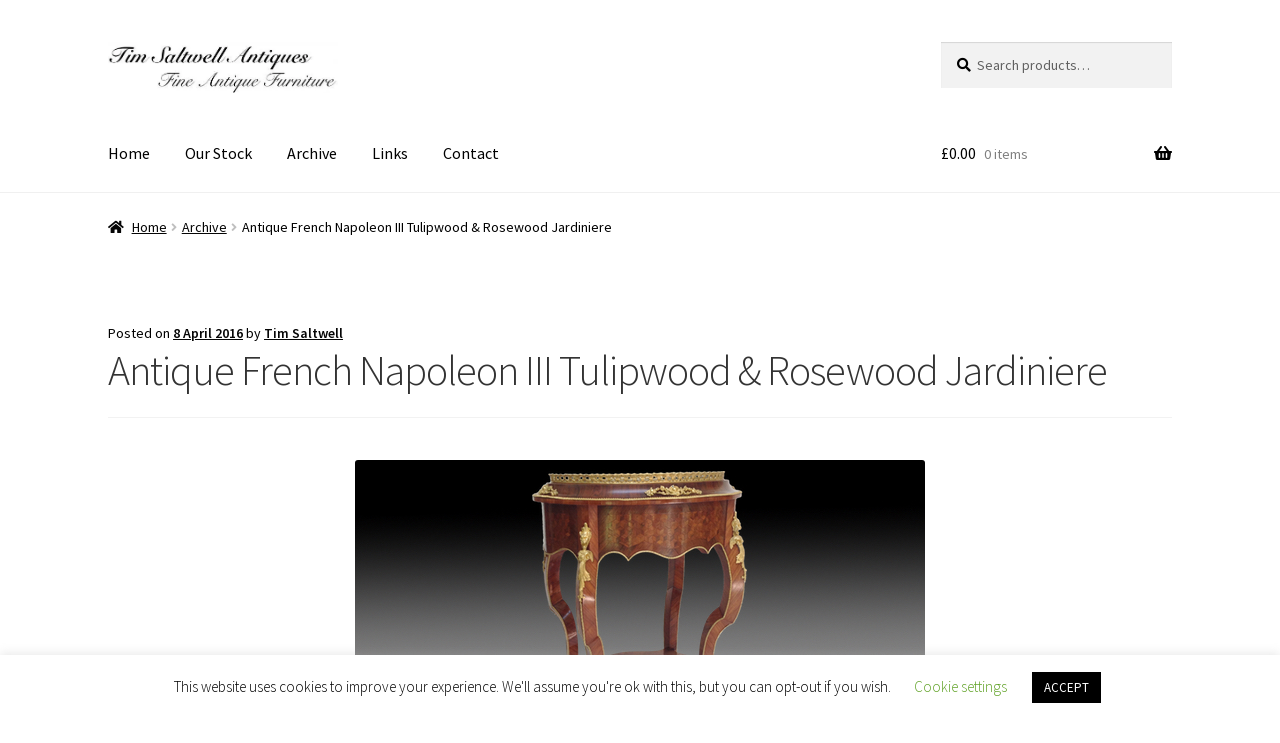

--- FILE ---
content_type: text/css
request_url: https://timsaltwell.co.uk/wp-content/plugins/koo-shortcodes/shortcodes.css?ver=307672e43e7262f3be03e6505a7954f6
body_size: 17656
content:
/*
Description: Shortcodes CSS.
Version: 1.0
Author: Tokokoo
License: GPLv2
*/
/* 
   Table of Contents
   =============================================================================
	0 Columns
	1 Accordions
	2 Alert
	3 Box
	4 Buttons
	5 Highlight
	6 Tabs
	7 Toggle
   =============================================================================
*/
/* =============================================================================
0 Columns
============================================================================= */
.koo-one-half {
  width: 48%;
}

.koo-one-third {
  width: 30.66%;
}

.koo-two-third {
  width: 65.33%;
}

.koo-one-fourth {
  width: 22%;
}

.koo-three-fourth {
  width: 74%;
}

.koo-one-fifth {
  width: 16.8%;
}

.koo-two-fifth {
  width: 37.6%;
}

.koo-three-fifth {
  width: 58.4%;
}

.koo-four-fifth {
  width: 67.2%;
}

.koo-one-sixth {
  width: 13.33%;
}

.koo-five-sixth {
  width: 82.67%;
}

.koo-one-half,
.koo-one-third,
.koo-two-third,
.koo-three-fourth,
.koo-one-fourth,
.koo-one-fifth,
.koo-two-fifth,
.koo-three-fifth,
.koo-four-fifth,
.koo-one-sixth,
.koo-five-sixth {
  position: relative;
  margin-right: 4%;
  margin-bottom: 2em;
  display: inline;
  float: left;
}

.koo-column-last {
  margin-right: 0!important;
  clear: right;
}

/* =============================================================================
1 Accordions
============================================================================= */
.koo-accordion {
  margin: 0 0 2em 0;
}

.koo-accordion .koo-accordion-title {
  background: #fbfbfb;
  border: 1px solid #dfdfdf;
  cursor: pointer;
  display: block;
  margin: 10px 0 0;
  outline: none;
  padding: 10px 10px 10px 30px;
  position: relative;
  -webkit-user-select: none;
  -moz-user-select: none;
  user-select: none;
}

.koo-accordion .koo-accordion-title:hover {
  background: #f9f9f9;
}

.koo-accordion-inner {
  background: white;
  border: 1px solid #dfdfdf;
  border-top: none;
  padding: 10px;
}

.koo-accordion span.ui-icon {
  background: url('img/toggle-closed.png') no-repeat;
  height: 12px;
  left: 10px;
  margin: -6px 0 0 0;
  position: absolute;
  top: 50%;
  width: 12px;
}

.koo-accordion .ui-state-active .ui-icon {
  background: url('img/toggle-open.png') no-repeat;
}

/* =============================================================================
2 Alert
============================================================================= */
.koo-alert {
  -webkit-border-radius: 2px;
  -moz-border-radius: 2px;
  -ms-border-radius: 2px;
  -o-border-radius: 2px;
  border-radius: 2px;
  line-height: 1.6em;
  margin: 0 0 1.5em 0;
  padding: 0.8em;
}
.koo-alert.white {
  background: white;
  border: 1px solid #dfdfdf;
  color: #373737;
}
.koo-alert.red {
  background: #ffe6e3;
  border: 1px solid #f2c3bf;
  color: #bf210e;
}
.koo-alert.yellow {
  background: #fff7d6;
  border: 1px solid #e9d477;
  color: #956433;
}
.koo-alert.green {
  background: #edfdd3;
  border: 1px solid #c4dba0;
  color: #657e3c;
}
.koo-alert.grey {
  background: #f9f9f9;
  border: 1px solid #ddd;
  color: #666;
}
.koo-alert.blue {
  background: #e9f7fe;
  border: 1px solid #B6D7E8;
  color: #5091B2;
}

/* =============================================================================
3 Box
============================================================================= */
.koo-box {
  margin: 0 0 1.5em 0;
}
.koo-box .koo-box-content {
  padding: 15px;
}
.koo-box .koo-box-title {
  display: block;
  font-size: 1.1em;
  font-weight: bold;
  margin: 0;
  padding: 10px 15px;
  text-shadow: none;
}
.koo-box.white {
  border: 1px solid #dfdfdf;
}
.koo-box.white .koo-box-title {
  border-bottom: 1px solid #dfdfdf;
  color: black;
}
.koo-box.black {
  border: 1px solid #262626;
}
.koo-box.black .koo-box-title {
  background: #333333;
  background: -webkit-gradient(linear, 50% 0%, 50% 100%, color-stop(0%, #333333), color-stop(100%, #262626));
  background: -webkit-linear-gradient(#333333, #262626);
  background: -moz-linear-gradient(#333333, #262626);
  background: -o-linear-gradient(#333333, #262626);
  background: linear-gradient(#333333, #262626);
  border-bottom: 1px solid #262626;
  color: white;
}
.koo-box.grey {
  border: 1px solid #9d9d9d;
}
.koo-box.grey .koo-box-title {
  background: #aaaaaa;
  background: -webkit-gradient(linear, 50% 0%, 50% 100%, color-stop(0%, #aaaaaa), color-stop(100%, #9d9d9d));
  background: -webkit-linear-gradient(#aaaaaa, #9d9d9d);
  background: -moz-linear-gradient(#aaaaaa, #9d9d9d);
  background: -o-linear-gradient(#aaaaaa, #9d9d9d);
  background: linear-gradient(#aaaaaa, #9d9d9d);
  border-bottom: 1px solid #9d9d9d;
  color: white;
}
.koo-box.red {
  border: 1px solid #a71d0c;
}
.koo-box.red .koo-box-title {
  background: #bf210e;
  background: -webkit-gradient(linear, 50% 0%, 50% 100%, color-stop(0%, #bf210e), color-stop(100%, #a71d0c));
  background: -webkit-linear-gradient(#bf210e, #a71d0c);
  background: -moz-linear-gradient(#bf210e, #a71d0c);
  background: -o-linear-gradient(#bf210e, #a71d0c);
  background: linear-gradient(#bf210e, #a71d0c);
  border-bottom: 1px solid #a71d0c;
  color: white;
}
.koo-box.yellow {
  border: 1px solid #dada16;
}
.koo-box.yellow .koo-box-title {
  background: #e9e920;
  background: -webkit-gradient(linear, 50% 0%, 50% 100%, color-stop(0%, #e9e920), color-stop(100%, #dada16));
  background: -webkit-linear-gradient(#e9e920, #dada16);
  background: -moz-linear-gradient(#e9e920, #dada16);
  background: -o-linear-gradient(#e9e920, #dada16);
  background: linear-gradient(#e9e920, #dada16);
  border-bottom: 1px solid #dada16;
  color: white;
}
.koo-box.green {
  border: 1px solid #0dc32b;
}
.koo-box.green .koo-box-title {
  background: #0fdb30;
  background: -webkit-gradient(linear, 50% 0%, 50% 100%, color-stop(0%, #0fdb30), color-stop(100%, #0dc32b));
  background: -webkit-linear-gradient(#0fdb30, #0dc32b);
  background: -moz-linear-gradient(#0fdb30, #0dc32b);
  background: -o-linear-gradient(#0fdb30, #0dc32b);
  background: linear-gradient(#0fdb30, #0dc32b);
  border-bottom: 1px solid #0dc32b;
  color: white;
}
.koo-box.blue {
  border: 1px solid #0e65dd;
}
.koo-box.blue .koo-box-title {
  background: #1571f0;
  background: -webkit-gradient(linear, 50% 0%, 50% 100%, color-stop(0%, #1571f0), color-stop(100%, #0e65dd));
  background: -webkit-linear-gradient(#1571f0, #0e65dd);
  background: -moz-linear-gradient(#1571f0, #0e65dd);
  background: -o-linear-gradient(#1571f0, #0e65dd);
  background: linear-gradient(#1571f0, #0e65dd);
  border-bottom: 1px solid #0e65dd;
  color: white;
}
.koo-box.orange {
  border: 1px solid #fd4628;
}
.koo-box.orange .koo-box-title {
  background: #fd5c41;
  background: -webkit-gradient(linear, 50% 0%, 50% 100%, color-stop(0%, #fd5c41), color-stop(100%, #fd4628));
  background: -webkit-linear-gradient(#fd5c41, #fd4628);
  background: -moz-linear-gradient(#fd5c41, #fd4628);
  background: -o-linear-gradient(#fd5c41, #fd4628);
  background: linear-gradient(#fd5c41, #fd4628);
  border-bottom: 1px solid #fd4628;
  color: white;
}

/* =============================================================================
4 Buttons
============================================================================= */
.koo-button {
  -webkit-border-radius: 3px;
  -moz-border-radius: 3px;
  -ms-border-radius: 3px;
  -o-border-radius: 3px;
  border-radius: 3px;
  -webkit-box-shadow: 0 1px 2px rgba(0, 0, 0, 0.25), inset 0 1px 0 rgba(255, 255, 255, 0.4);
  -moz-box-shadow: 0 1px 2px rgba(0, 0, 0, 0.25), inset 0 1px 0 rgba(255, 255, 255, 0.4);
  box-shadow: 0 1px 2px rgba(0, 0, 0, 0.25), inset 0 1px 0 rgba(255, 255, 255, 0.4);
  cursor: pointer;
  display: inline-block;
  *display: inline;
  *zoom: 1;
  font-family: Helvetica, Arial, Sans-serif;
  font-weight: bold;
  line-height: 1;
  margin: 0 0.2em 1.5em 0;
  position: relative;
  text-decoration: none;
  -webkit-user-select: none;
  -moz-user-select: none;
  user-select: none;
}
.koo-button:hover, .koo-button:focus {
  text-decoration: none;
}
.koo-button:active {
  -webkit-box-shadow: inset 0 2px 3px 0 rgba(0, 0, 0, 0.15);
  -moz-box-shadow: inset 0 2px 3px 0 rgba(0, 0, 0, 0.15);
  box-shadow: inset 0 2px 3px 0 rgba(0, 0, 0, 0.15);
  outline: 0;
}
.koo-button.round {
  -webkit-border-radius: 30px;
  -moz-border-radius: 30px;
  -ms-border-radius: 30px;
  -o-border-radius: 30px;
  border-radius: 30px;
}
.koo-button.small {
  font-size: 14px;
  padding: 9px 13px;
}
.koo-button.medium {
  font-size: 16px;
  padding: 13px 16px;
}
.koo-button.large {
  font-size: 18px;
  padding: 17px 20px;
}
.koo-button.white {
  background: white;
  background-image: -webkit-gradient(linear, 50% 0%, 50% 100%, color-stop(0%, #ffffff), color-stop(100%, #f2f2f2));
  background-image: -webkit-linear-gradient(#ffffff, #f2f2f2);
  background-image: -moz-linear-gradient(#ffffff, #f2f2f2);
  background-image: -o-linear-gradient(#ffffff, #f2f2f2);
  background-image: linear-gradient(#ffffff, #f2f2f2);
  border: 1px solid #e6e6e6;
  color: #333333;
  text-shadow: white 0 1px 1px;
}
.koo-button.white:hover, .koo-button.white:focus {
  background: #f2f2f2;
  color: #333333;
}
.koo-button.white:visited {
  color: #333333;
}
.koo-button.blue {
  background: #006dcc;
  background-image: -webkit-gradient(linear, 50% 0%, 50% 100%, color-stop(0%, #006dcc), color-stop(100%, #005fb3));
  background-image: -webkit-linear-gradient(#006dcc, #005fb3);
  background-image: -moz-linear-gradient(#006dcc, #005fb3);
  background-image: -o-linear-gradient(#006dcc, #005fb3);
  background-image: linear-gradient(#006dcc, #005fb3);
  border: 1px solid #005299;
  color: white;
  text-shadow: #005299 0 -1px 0;
}
.koo-button.blue:hover, .koo-button.blue:focus {
  background: #005fb3;
  color: white;
}
.koo-button.blue:visited {
  color: white;
}
.koo-button.black {
  background: #333333;
  background-image: -webkit-gradient(linear, 50% 0%, 50% 100%, color-stop(0%, #333333), color-stop(100%, #262626));
  background-image: -webkit-linear-gradient(#333333, #262626);
  background-image: -moz-linear-gradient(#333333, #262626);
  background-image: -o-linear-gradient(#333333, #262626);
  background-image: linear-gradient(#333333, #262626);
  border: 1px solid #1a1a1a;
  color: white;
  text-shadow: #1a1a1a 0 -1px 0;
}
.koo-button.black:hover, .koo-button.black:focus {
  background: #262626;
  color: white;
}
.koo-button.black:visited {
  color: white;
}
.koo-button.green {
  background: #0fdb30;
  background-image: -webkit-gradient(linear, 50% 0%, 50% 100%, color-stop(0%, #0fdb30), color-stop(100%, #0dc32b));
  background-image: -webkit-linear-gradient(#0fdb30, #0dc32b);
  background-image: -moz-linear-gradient(#0fdb30, #0dc32b);
  background-image: -o-linear-gradient(#0fdb30, #0dc32b);
  background-image: linear-gradient(#0fdb30, #0dc32b);
  border: 1px solid #0cab26;
  color: white;
  text-shadow: #0cab26 0 -1px 0;
}
.koo-button.green:hover, .koo-button.green:focus {
  background: #0dc32b;
  color: white;
}
.koo-button.green:visited {
  color: white;
}
.koo-button.grey {
  background: #dddddd;
  background-image: -webkit-gradient(linear, 50% 0%, 50% 100%, color-stop(0%, #dddddd), color-stop(100%, #d0d0d0));
  background-image: -webkit-linear-gradient(#dddddd, #d0d0d0);
  background-image: -moz-linear-gradient(#dddddd, #d0d0d0);
  background-image: -o-linear-gradient(#dddddd, #d0d0d0);
  background-image: linear-gradient(#dddddd, #d0d0d0);
  border: 1px solid #c4c4c4;
  color: #333333;
  text-shadow: white 0 1px 1px;
}
.koo-button.grey:hover, .koo-button.grey:focus {
  background: #d0d0d0;
  color: #333333;
}
.koo-button.grey:visited {
  color: #333333;
}
.koo-button.light-blue {
  background: #1571f0;
  background-image: -webkit-gradient(linear, 50% 0%, 50% 100%, color-stop(0%, #1571f0), color-stop(100%, #0e65dd));
  background-image: -webkit-linear-gradient(#1571f0, #0e65dd);
  background-image: -moz-linear-gradient(#1571f0, #0e65dd);
  background-image: -o-linear-gradient(#1571f0, #0e65dd);
  background-image: linear-gradient(#1571f0, #0e65dd);
  border: 1px solid #0d5ac5;
  color: white;
  text-shadow: #0d5ac5 0 -1px 0;
}
.koo-button.light-blue:hover, .koo-button.light-blue:focus {
  background: #0e65dd;
  color: white;
}
.koo-button.light-blue:visited {
  color: white;
}
.koo-button.red {
  background: #e3514a;
  background-image: -webkit-gradient(linear, 50% 0%, 50% 100%, color-stop(0%, #e3514a), color-stop(100%, #e03c34));
  background-image: -webkit-linear-gradient(#e3514a, #e03c34);
  background-image: -moz-linear-gradient(#e3514a, #e03c34);
  background-image: -o-linear-gradient(#e3514a, #e03c34);
  background-image: linear-gradient(#e3514a, #e03c34);
  border: 1px solid #d92a21;
  color: white;
  text-shadow: #d92a21 0 -1px 0;
}
.koo-button.red:hover, .koo-button.red:focus {
  background: #e03c34;
  color: white;
}
.koo-button.red:visited {
  color: white;
}
.koo-button.orange {
  background: #fa9e19;
  background-image: -webkit-gradient(linear, 50% 0%, 50% 100%, color-stop(0%, #fa9e19), color-stop(100%, #f49305));
  background-image: -webkit-linear-gradient(#fa9e19, #f49305);
  background-image: -moz-linear-gradient(#fa9e19, #f49305);
  background-image: -o-linear-gradient(#fa9e19, #f49305);
  background-image: linear-gradient(#fa9e19, #f49305);
  border: 1px solid #db8405;
  color: white;
  text-shadow: #db8405 0 -1px 0;
}
.koo-button.orange:hover, .koo-button.orange:focus {
  background: #f49305;
  color: white;
}
.koo-button.orange:visited {
  color: white;
}
.koo-button.purple {
  background: #9827be;
  background-image: -webkit-gradient(linear, 50% 0%, 50% 100%, color-stop(0%, #9827be), color-stop(100%, #8723a9));
  background-image: -webkit-linear-gradient(#9827be, #8723a9);
  background-image: -moz-linear-gradient(#9827be, #8723a9);
  background-image: -o-linear-gradient(#9827be, #8723a9);
  background-image: linear-gradient(#9827be, #8723a9);
  border: 1px solid #761e94;
  color: white;
  text-shadow: #761e94 0 -1px 0;
}
.koo-button.purple:hover, .koo-button.purple:focus {
  background: #8723a9;
  color: white;
}
.koo-button.purple:visited {
  color: white;
}
.koo-button.pink {
  background: #e3618d;
  background-image: -webkit-gradient(linear, 50% 0%, 50% 100%, color-stop(0%, #e3618d), color-stop(100%, #df4b7d));
  background-image: -webkit-linear-gradient(#e3618d, #df4b7d);
  background-image: -moz-linear-gradient(#e3618d, #df4b7d);
  background-image: -o-linear-gradient(#e3618d, #df4b7d);
  background-image: linear-gradient(#e3618d, #df4b7d);
  border: 1px solid #db366e;
  color: white;
  text-shadow: #db366e 0 -1px 0;
}
.koo-button.pink:hover, .koo-button.pink:focus {
  background: #df4b7d;
  color: white;
}
.koo-button.pink:visited {
  color: white;
}

/* =============================================================================
5 Highlight
============================================================================= */
.koo-highlight a {
  text-decoration: none;
}
.koo-highlight.yellow {
  background: #FFF7A8;
  color: #695D43;
}
.koo-highlight.yellow a {
  color: #695D43;
}
.koo-highlight.blue {
  background: #e9f7fe;
  color: #5091b2;
}
.koo-highlight.blue a {
  color: #5091b2;
}
.koo-highlight.green {
  background: #ebf6e0;
  color: #5f9025;
}
.koo-highlight.green a {
  color: #5f9025;
}
.koo-highlight.red {
  background: #ffe9e9;
  color: #de5959;
}
.koo-highlight.red a {
  color: #de5959;
}

/* =============================================================================
6 Tabs
============================================================================= */
.koo-tabs.ui-tabs .ui-tabs-hide {
  position: absolute;
  left: -10000px;
}

.koo-tabs {
  background: none;
  margin: 0 0 2em 0;
}

.koo-tabs ul.koo-nav {
  list-style: none!important;
  margin: 0!important;
  padding: 0;
  background: none;
  border: 0;
  float: none;
}

.koo-tabs ul.koo-nav li {
  float: left;
  position: relative;
  margin: 0 -1px -1px 0 !important;
  z-index: 10;
  list-style: none!important;
}

.koo-tabs ul.koo-nav li a {
  border: 1px solid #dfdfdf!important;
  border-bottom: none!important;
  display: block;
  overflow: hidden;
  padding: 5px 20px 0 20px;
  height: 26px;
  background: #f5f5f5;
  margin: 0!important;
  text-decoration: none;
  color: #373737!important;
}

.koo-tabs ul.koo-nav li a:hover {
  background: #fff!important;
  margin: 0!important;
}

.koo-tabs ul.koo-nav li.ui-tabs-selected a,
.koo-tabs ul.koo-nav li.ui-tabs-active a {
  height: 27px;
  background: #fff;
}

.koo-tabs .koo-tab {
  background: #fff;
  padding: 10px;
  border: 1px solid #dfdfdf;
}

/* =============================================================================
7 Toggle
============================================================================= */
.koo-toggle {
  margin: 0 0 2em 0;
}

.koo-toggle .koo-toggle-title {
  background: #fbfbfb;
  border: 1px solid #dfdfdf;
  cursor: pointer;
  display: block;
  outline: none;
  padding: 10px 10px 10px 30px;
  position: relative;
  -webkit-user-select: none;
  -moz-user-select: none;
  user-select: none;
}

.koo-toggle .koo-toggle-title:hover {
  background: #f9f9f9;
}

.koo-toggle-inner {
  background: white;
  border: 1px solid #dfdfdf;
  border-top: none;
  padding: 10px;
}

.koo-toggle span.ui-icon {
  background: url('img/toggle-closed.png') no-repeat;
  height: 12px;
  left: 10px;
  margin: -6px 0 0 0;
  position: absolute;
  top: 50%;
  width: 12px;
}

.koo-toggle .ui-state-active .ui-icon {
  background: url('img/toggle-open.png') no-repeat;
}

/* Clearfix */
.koo-clear {
  clear: both;
}

.koo-clearfix:before,
.koo-clearfix:after {
  content: "";
  display: table;
}

.koo-clearfix:after {
  clear: both;
}

.koo-clearfix {
  zoom: 1;
  /* For IE 6/7 (trigger hasLayout) */
}
